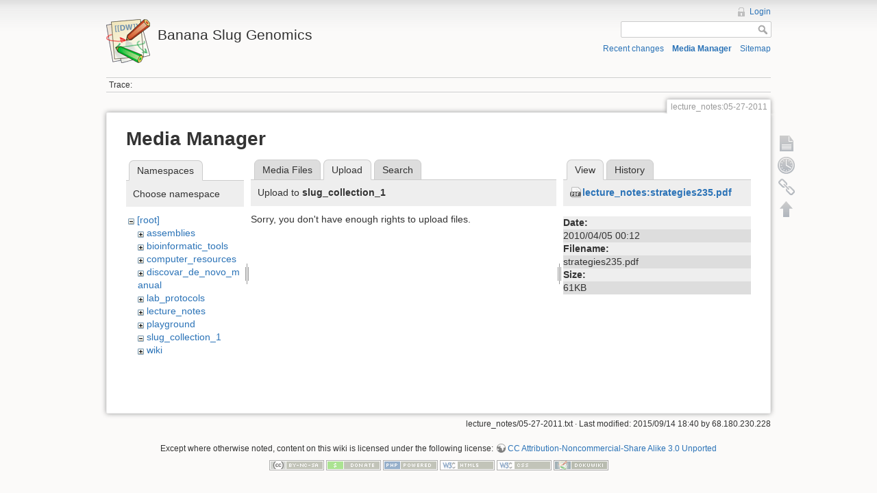

--- FILE ---
content_type: text/html; charset=utf-8
request_url: https://banana-slug.soe.ucsc.edu/lecture_notes:05-27-2011?tab_files=upload&do=media&tab_details=view&image=lecture_notes%3Astrategies235.pdf&ns=slug_collection_1
body_size: 3293
content:
<!DOCTYPE html>
<html lang="en" dir="ltr" class="no-js">
<head>
    <meta charset="utf-8" />
    <title>lecture_notes:05-27-2011 [Banana Slug Genomics]</title>
    <script>(function(H){H.className=H.className.replace(/\bno-js\b/,'js')})(document.documentElement)</script>
    <meta name="generator" content="DokuWiki"/>
<meta name="robots" content="noindex,nofollow"/>
<link rel="search" type="application/opensearchdescription+xml" href="/lib/exe/opensearch.php" title="Banana Slug Genomics"/>
<link rel="start" href="/"/>
<link rel="contents" href="/lecture_notes:05-27-2011?do=index" title="Sitemap"/>
<link rel="alternate" type="application/rss+xml" title="Recent changes" href="/feed.php"/>
<link rel="alternate" type="application/rss+xml" title="Current namespace" href="/feed.php?mode=list&amp;ns=lecture_notes"/>
<link rel="alternate" type="text/html" title="Plain HTML" href="/_export/xhtml/lecture_notes:05-27-2011"/>
<link rel="alternate" type="text/plain" title="Wiki Markup" href="/_export/raw/lecture_notes:05-27-2011"/>
<link rel="stylesheet" type="text/css" href="/lib/exe/css.php?t=dokuwiki&amp;tseed=b31ffb0940898cc2bd2ba341be276149"/>
<script type="text/javascript">/*<![CDATA[*/var NS='lecture_notes';var JSINFO = {"id":"lecture_notes:05-27-2011","namespace":"lecture_notes","move_renameokay":false};
/*!]]>*/</script>
<script type="text/javascript" charset="utf-8" src="/lib/exe/js.php?tseed=b31ffb0940898cc2bd2ba341be276149"></script>
    <meta name="viewport" content="width=device-width,initial-scale=1" />
    <link rel="shortcut icon" href="/lib/tpl/dokuwiki/images/favicon.ico" />
<link rel="apple-touch-icon" href="/lib/tpl/dokuwiki/images/apple-touch-icon.png" />
    </head>

<body>
    <!--[if lte IE 7 ]><div id="IE7"><![endif]--><!--[if IE 8 ]><div id="IE8"><![endif]-->
    <div id="dokuwiki__site"><div id="dokuwiki__top" class="site dokuwiki mode_media tpl_dokuwiki     ">

        
<!-- ********** HEADER ********** -->
<div id="dokuwiki__header"><div class="pad group">

    
    <div class="headings group">
        <ul class="a11y skip">
            <li><a href="#dokuwiki__content">skip to content</a></li>
        </ul>

        <h1><a href="/start"  accesskey="h" title="[H]"><img src="/lib/tpl/dokuwiki/images/logo.png" width="64" height="64" alt="" /> <span>Banana Slug Genomics</span></a></h1>
            </div>

    <div class="tools group">
        <!-- USER TOOLS -->
                    <div id="dokuwiki__usertools">
                <h3 class="a11y">User Tools</h3>
                <ul>
                    <li><a href="/lecture_notes:05-27-2011?do=login&amp;sectok=8369061479b8fd225bbac383813db4b5"  class="action login" rel="nofollow" title="Login">Login</a></li>                </ul>
            </div>
        
        <!-- SITE TOOLS -->
        <div id="dokuwiki__sitetools">
            <h3 class="a11y">Site Tools</h3>
            <form action="/start" accept-charset="utf-8" class="search" id="dw__search" method="get" role="search"><div class="no"><input type="hidden" name="do" value="search" /><input type="text" id="qsearch__in" accesskey="f" name="id" class="edit" title="[F]" /><input type="submit" value="Search" class="button" title="Search" /><div id="qsearch__out" class="ajax_qsearch JSpopup"></div></div></form>            <div class="mobileTools">
                <form action="/doku.php" method="get" accept-charset="utf-8"><div class="no"><input type="hidden" name="id" value="lecture_notes:05-27-2011" /><select name="do" class="edit quickselect" title="Tools"><option value="">Tools</option><optgroup label="Page Tools"><option value="">Show page</option><option value="revisions">Old revisions</option><option value="backlink">Backlinks</option></optgroup><optgroup label="Site Tools"><option value="recent">Recent changes</option><option value="media">Media Manager</option><option value="index">Sitemap</option></optgroup><optgroup label="User Tools"><option value="login">Login</option></optgroup></select><input type="submit" value="&gt;" /></div></form>            </div>
            <ul>
                <li><a href="/lecture_notes:05-27-2011?do=recent"  class="action recent" accesskey="r" rel="nofollow" title="Recent changes [R]">Recent changes</a></li><li><a href="/lecture_notes:05-27-2011?do=media&amp;ns=lecture_notes"  class="action media" rel="nofollow" title="Media Manager">Media Manager</a></li><li><a href="/lecture_notes:05-27-2011?do=index"  class="action index" accesskey="x" rel="nofollow" title="Sitemap [X]">Sitemap</a></li>            </ul>
        </div>

    </div>

    <!-- BREADCRUMBS -->
            <div class="breadcrumbs">
                                        <div class="trace"><span class="bchead">Trace:</span></div>
                    </div>
    
    
    <hr class="a11y" />
</div></div><!-- /header -->

        <div class="wrapper group">

            
            <!-- ********** CONTENT ********** -->
            <div id="dokuwiki__content"><div class="pad group">

                <div class="pageId"><span>lecture_notes:05-27-2011</span></div>

                <div class="page group">
                                                            <!-- wikipage start -->
                    <div id="mediamanager__page">
<h1>Media Manager</h1>
<div class="panel namespaces">
<h2>Namespaces</h2>
<div class="panelHeader">Choose namespace</div>
<div class="panelContent" id="media__tree">

<ul class="idx">
<li class="media level0 open"><img src="/lib/images/minus.gif" alt="−" /><div class="li"><a href="/lecture_notes:05-27-2011?ns=&amp;tab_files=files&amp;do=media&amp;tab_details=view&amp;image=lecture_notes%3Astrategies235.pdf" class="idx_dir">[root]</a></div>
<ul class="idx">
<li class="media level1 closed"><img src="/lib/images/plus.gif" alt="+" /><div class="li"><a href="/lecture_notes:05-27-2011?ns=assemblies&amp;tab_files=files&amp;do=media&amp;tab_details=view&amp;image=lecture_notes%3Astrategies235.pdf" class="idx_dir">assemblies</a></div></li>
<li class="media level1 closed"><img src="/lib/images/plus.gif" alt="+" /><div class="li"><a href="/lecture_notes:05-27-2011?ns=bioinformatic_tools&amp;tab_files=files&amp;do=media&amp;tab_details=view&amp;image=lecture_notes%3Astrategies235.pdf" class="idx_dir">bioinformatic_tools</a></div></li>
<li class="media level1 closed"><img src="/lib/images/plus.gif" alt="+" /><div class="li"><a href="/lecture_notes:05-27-2011?ns=computer_resources&amp;tab_files=files&amp;do=media&amp;tab_details=view&amp;image=lecture_notes%3Astrategies235.pdf" class="idx_dir">computer_resources</a></div></li>
<li class="media level1 closed"><img src="/lib/images/plus.gif" alt="+" /><div class="li"><a href="/lecture_notes:05-27-2011?ns=discovar_de_novo_manual&amp;tab_files=files&amp;do=media&amp;tab_details=view&amp;image=lecture_notes%3Astrategies235.pdf" class="idx_dir">discovar_de_novo_manual</a></div></li>
<li class="media level1 closed"><img src="/lib/images/plus.gif" alt="+" /><div class="li"><a href="/lecture_notes:05-27-2011?ns=lab_protocols&amp;tab_files=files&amp;do=media&amp;tab_details=view&amp;image=lecture_notes%3Astrategies235.pdf" class="idx_dir">lab_protocols</a></div></li>
<li class="media level1 closed"><img src="/lib/images/plus.gif" alt="+" /><div class="li"><a href="/lecture_notes:05-27-2011?ns=lecture_notes&amp;tab_files=files&amp;do=media&amp;tab_details=view&amp;image=lecture_notes%3Astrategies235.pdf" class="idx_dir">lecture_notes</a></div></li>
<li class="media level1 closed"><img src="/lib/images/plus.gif" alt="+" /><div class="li"><a href="/lecture_notes:05-27-2011?ns=playground&amp;tab_files=files&amp;do=media&amp;tab_details=view&amp;image=lecture_notes%3Astrategies235.pdf" class="idx_dir">playground</a></div></li>
<li class="media level1 open"><img src="/lib/images/minus.gif" alt="−" /><div class="li"><a href="/lecture_notes:05-27-2011?ns=slug_collection_1&amp;tab_files=files&amp;do=media&amp;tab_details=view&amp;image=lecture_notes%3Astrategies235.pdf" class="idx_dir">slug_collection_1</a></div></li>
<li class="media level1 closed"><img src="/lib/images/plus.gif" alt="+" /><div class="li"><a href="/lecture_notes:05-27-2011?ns=wiki&amp;tab_files=files&amp;do=media&amp;tab_details=view&amp;image=lecture_notes%3Astrategies235.pdf" class="idx_dir">wiki</a></div></li>
</ul></li>
</ul>
</div>
</div>
<div class="panel filelist">
<h2 class="a11y">Media Files</h2>
<ul class="tabs">
<li><a href="/lecture_notes:05-27-2011?tab_files=files&amp;do=media&amp;tab_details=view&amp;image=lecture_notes%3Astrategies235.pdf&amp;ns=slug_collection_1">Media Files</a></li>
<li><strong>Upload</strong></li>
<li><a href="/lecture_notes:05-27-2011?tab_files=search&amp;do=media&amp;tab_details=view&amp;image=lecture_notes%3Astrategies235.pdf&amp;ns=slug_collection_1">Search</a></li>
</ul>
<div class="panelHeader">
<h3>Upload to <strong>slug_collection_1</strong></h3>
</div>
<div class="panelContent">
<div class="upload">
<div class="nothing">Sorry, you don't have enough rights to upload files.</div>
</div>
</div>
</div>
<div class="panel file">
<h2 class="a11y">File</h2>
<ul class="tabs">
<li><strong>View</strong></li>
<li><a href="/lecture_notes:05-27-2011?tab_details=history&amp;do=media&amp;tab_files=upload&amp;image=lecture_notes%3Astrategies235.pdf&amp;ns=slug_collection_1">History</a></li>
</ul>
<div class="panelHeader"><h3><strong><a href="/_media/lecture_notes:strategies235.pdf" class="select mediafile mf_pdf" title="View original file">lecture_notes:strategies235.pdf</a></strong></h3></div>
<div class="panelContent">
<ul class="actions">
</ul>
<dl>
<dt>Date:</dt><dd>2010/04/05 00:12</dd>
<dt>Filename:</dt><dd>strategies235.pdf</dd>
<dt>Size:</dt><dd>61KB</dd>
</dl>
</div>
</div>
</div>

                    <!-- wikipage stop -->
                                    </div>

                <div class="docInfo"><bdi>lecture_notes/05-27-2011.txt</bdi> · Last modified: 2015/09/14 18:40 by <bdi>68.180.230.228</bdi></div>

                            </div></div><!-- /content -->

            <hr class="a11y" />

            <!-- PAGE ACTIONS -->
            <div id="dokuwiki__pagetools">
                <h3 class="a11y">Page Tools</h3>
                <div class="tools">
                    <ul>
                        <li><a href="/lecture_notes:05-27-2011?do="  class="action show" accesskey="v" rel="nofollow" title="Show page [V]"><span>Show page</span></a></li><li><a href="/lecture_notes:05-27-2011?do=revisions"  class="action revs" accesskey="o" rel="nofollow" title="Old revisions [O]"><span>Old revisions</span></a></li><li><a href="/lecture_notes:05-27-2011?do=backlink"  class="action backlink" rel="nofollow" title="Backlinks"><span>Backlinks</span></a></li><li class="plugin_move_page"><a href=""><span>Rename Page</span></a></li><li><a href="#dokuwiki__top"  class="action top" accesskey="t" rel="nofollow" title="Back to top [T]"><span>Back to top</span></a></li>                    </ul>
                </div>
            </div>
        </div><!-- /wrapper -->

        
<!-- ********** FOOTER ********** -->
<div id="dokuwiki__footer"><div class="pad">
    <div class="license">Except where otherwise noted, content on this wiki is licensed under the following license: <bdi><a href="http://creativecommons.org/licenses/by-nc-sa/3.0/" rel="license" class="urlextern">CC Attribution-Noncommercial-Share Alike 3.0 Unported</a></bdi></div>
    <div class="buttons">
        <a href="http://creativecommons.org/licenses/by-nc-sa/3.0/" rel="license"><img src="/lib/images/license/button/cc-by-nc-sa.png" alt="CC Attribution-Noncommercial-Share Alike 3.0 Unported" /></a>        <a href="http://www.dokuwiki.org/donate" title="Donate" ><img
            src="/lib/tpl/dokuwiki/images/button-donate.gif" width="80" height="15" alt="Donate" /></a>
        <a href="http://www.php.net" title="Powered by PHP" ><img
            src="/lib/tpl/dokuwiki/images/button-php.gif" width="80" height="15" alt="Powered by PHP" /></a>
        <a href="http://validator.w3.org/check/referer" title="Valid HTML5" ><img
            src="/lib/tpl/dokuwiki/images/button-html5.png" width="80" height="15" alt="Valid HTML5" /></a>
        <a href="http://jigsaw.w3.org/css-validator/check/referer?profile=css3" title="Valid CSS" ><img
            src="/lib/tpl/dokuwiki/images/button-css.png" width="80" height="15" alt="Valid CSS" /></a>
        <a href="http://dokuwiki.org/" title="Driven by DokuWiki" ><img
            src="/lib/tpl/dokuwiki/images/button-dw.png" width="80" height="15" alt="Driven by DokuWiki" /></a>
    </div>
</div></div><!-- /footer -->

    </div></div><!-- /site -->

    <div class="no"><img src="/lib/exe/indexer.php?id=lecture_notes%3A05-27-2011&amp;1768869273" width="2" height="1" alt="" /></div>
    <div id="screen__mode" class="no"></div>    <!--[if ( lte IE 7 | IE 8 ) ]></div><![endif]-->
</body>
</html>
